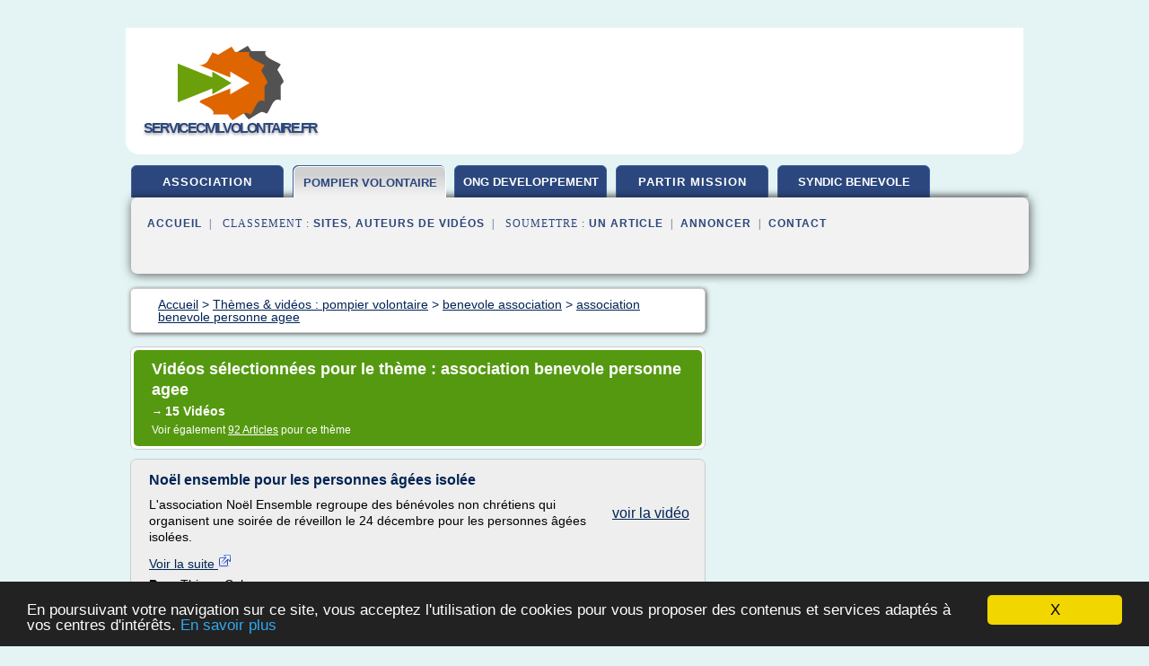

--- FILE ---
content_type: text/html; charset=UTF-8
request_url: https://servicecivilvolontaire.fr/s4/c,k/videolist/association+benevole+personne+agee,0
body_size: 31767
content:
<html><head><title>association benevole personne agee :
              No&#xEB;l ensemble pour les personnes &#xE2;g&#xE9;es isol&#xE9;e
                (video)
              </title><meta http-equiv="content-type" content="text/html; charset=utf-8"/><meta name="description" content="Vid&#xE9;os sur association benevole personne agee: ; "/><meta name="keywords" content="pompier volontaire, association benevole personne agee, vid&#xE9;os, article, videos, articles, video, vid&#xE9;o"/><meta content="General" name="rating"/><link href="/taggup/css/style,v2.css" rel="stylesheet" type="text/css"/><link href="/taggup/css/fluid_grid.css" rel="stylesheet" type="text/css"/><link href="/taggup/css/glow-tabs/tabs.css" rel="stylesheet" type="text/css"/><script type="text/javascript" src="/taggup//js/taggup.js"><!--NOT EMPTY--></script><script src="/taggup/domains/common/jquery/js/jquery-1.7.1.min.js"><!--NOT EMPTY--></script><script src="/taggup/domains/common/jquery/js/jquery-ui-1.8.17.custom.min.js"><!--NOT EMPTY--></script><link href="/taggup/domains/common/jquery/css/ui-lightness/jquery-ui-1.8.17.custom.css" media="all" type="text/css" rel="stylesheet"/><script type="text/javascript" src="/taggup/domains/common/windows_js_1.3/javascripts/prototype.js"><!--NOT EMPTY--></script><script type="text/javascript" src="/taggup/domains/common/windows_js_1.3/javascripts/window.js"><!--NOT EMPTY--></script><script type="text/javascript" src="/taggup/domains/common/windows_js_1.3/javascripts/effects.js"><!--NOT EMPTY--></script><script type="text/javascript" src="/taggup/domains/common/windows_js_1.3/javascripts/window_ext.js"><!--NOT EMPTY--></script><link href="/taggup/domains/common/windows_js_1.3/themes/default.css" rel="stylesheet" type="text/css"/><script type="text/javascript">var switchTo5x=true;</script>
<script type="text/javascript" src="https://w.sharethis.com/button/buttons.js"></script>
<script type="text/javascript" src="https://s.sharethis.com/loader.js"></script>

<script type="text/javascript">

   jQuery.noConflict();

   jQuery(document).ready(function(){
     jQuery("a.ext").click(function(){ 
        var url = this.href;

        jQuery.ajax({
        async: false,
        type: "GET",
        url: "/logger", 
        data: {
                sid: Math.random(), 
                clicked: url,
		source: window.location.href
        },
        contentType: "application/x-www-form-urlencoded; charset=UTF-8",
        cache: false
        });
        return true; 
    });
  });

  </script><meta name="viewport" content="width=device-width, initial-scale=1"/><script async="" src="//pagead2.googlesyndication.com/pagead/js/adsbygoogle.js"></script><script>
	  (adsbygoogle = window.adsbygoogle || []).push({
	    google_ad_client: "ca-pub-0960210551554417",
	    enable_page_level_ads: true
	  });
	</script></head><body id="top"><script type="text/javascript">
  window.google_analytics_uacct = "UA-1031560-1"
</script>
<center><div id="fixed_header"><div id="fixed_header_logo"><a href="/"><img border="0" src="/logo.png"/></a></div><div id="fixed_header_menu" style="padding-right: 30px"><a onclick="Element.show('navigation_menu'); Element.hide('show_menu');Element.show('hide_menu');" id="show_menu" style="cursor: pointer">Menu</a><a onclick="Element.hide('navigation_menu'); Element.hide('hide_menu');Element.show('show_menu');" id="hide_menu" style="cursor: pointer">Fermer Menu</a></div></div><script type="text/javascript">
    Element.hide('hide_menu');
  </script><div id="fixed_header_mobile"><div id="fixed_header_logo"><a href="/"><img border="0" src="/logo.png"/></a></div><div id="fixed_header_menu" style="padding-right: 30px"><a onclick="Element.show('navigation_menu'); Element.hide('show_mobile_menu');Element.show('hide_mobile_menu');" id="show_mobile_menu" style="cursor: pointer">Menu</a><a onclick="Element.hide('navigation_menu'); Element.hide('hide_mobile_menu');Element.show('show_mobile_menu');" id="hide_mobile_menu" style="cursor: pointer">Fermer Menu</a></div></div><script type="text/javascript">
    Element.hide('hide_mobile_menu');
  </script><script type="text/javascript"><!--
     if(jQuery(window).outerWidth() > 768){
       jQuery("#fixed_header").hide();
     }

     jQuery(window).resize(function () {
        jQuery("#navigation_menu").hide();
        jQuery("#hide_mobile_menu").hide();
        jQuery("#show_mobile_menu").show();
        jQuery("#hide_menu").hide();
        jQuery("#show_menu").show();
        if (jQuery(this).scrollTop() > 80) {
           jQuery("#fixed_header").show();
        } else {
           jQuery("#fixed_header").hide();
        }
     });


     jQuery(window).scroll(function () { 
	jQuery("#navigation_menu").hide();
	jQuery("#hide_mobile_menu").hide();
	jQuery("#show_mobile_menu").show();
	jQuery("#hide_menu").hide();
	jQuery("#show_menu").show();

	if (jQuery(this).scrollTop() > 80) {
           jQuery("#fixed_header").show();
	} else {
	   jQuery("#fixed_header").hide();
	}
     });

      --></script><div id="container"><!--header-top--><div class="logo_container"><table cellspacing="0" cellpadding="10" border="0"><tr><td align="center">      <a href="/">
        <img border="0" src="/logo.png"/>
      </a>
      <div class="logo"><a>servicecivilvolontaire.fr</a></div>

</td><td><div class="header_banner_ad"><script async src="//pagead2.googlesyndication.com/pagead/js/adsbygoogle.js"></script>
<!-- responsive-text-display -->
<ins class="adsbygoogle"
     style="display:block"
     data-ad-client="ca-pub-0960210551554417"
     data-ad-slot="9996705600"
     data-ad-format="auto"
     data-full-width-responsive="true"></ins>
<script>
(adsbygoogle = window.adsbygoogle || []).push({});
</script>

</div></td></tr></table></div><div id="navigation_menu"><ul><li><a href="/index.html">Accueil</a></li><li><a href="/s4/1/videolist/association+humanitaire.html"> Association Humanitaire</a></li><li><a href="/s4/2/videolist/pompier+volontaire.html" id="current" class="selected"> Pompier Volontaire</a></li><li><a href="/s4/3/videolist/ong+developpement.html"> Ong D&#xE9;veloppement</a></li><li><a href="/s4/4/videolist/partir+mission+humanitaire.html"> Partir Mission Humanitaire</a></li><li><a href="/s4/5/videolist/syndic+benevole.html"> Syndic B&#xE9;n&#xE9;vole</a></li><li><a href="/s4/top/blogs/0">Classement de Sites</a></li><li><a href="/s4/top/producers/0">Classement Auteurs de Vid&#xE9;os</a></li><li><a rel="nofollow" href="/submit.php">
        Soumettre 
      un article</a></li><li><a rel="nofollow" href="/advertise.php">Annoncer</a></li><li><a rel="nofollow" href="/contact.php">Contact</a></li></ul></div><script type="text/javascript">
             Element.hide('navigation_menu');
           </script><div id="header"><ul id="navigation"><li><a href="/s4/1/videolist/association+humanitaire.html">association</a></li><li id="current" class="selected"><a href="/s4/2/videolist/pompier+volontaire.html" style="letter-spacing: 0px;">pompier volontaire</a></li><li><a href="/s4/3/videolist/ong+developpement.html" style="letter-spacing: 0px;">ong developpement</a></li><li><a href="/s4/4/videolist/partir+mission+humanitaire.html">partir mission</a></li><li><a href="/s4/5/videolist/syndic+benevole.html" style="letter-spacing: 0px;">syndic benevole</a></li><li class="shadow"/></ul><div id="subnavigation"><span>&#xA0;&#xA0;</span><a href="/index.html">Accueil</a><span>&#xA0;&#xA0;|&#xA0;&#xA0; 
        Classement :
      </span><a href="/s4/top/blogs/0">Sites</a><span>, </span><a href="/s4/top/producers/0">Auteurs de Vid&#xE9;os</a><span>&#xA0;&#xA0;|&#xA0;&#xA0; 
        Soumettre :
      </span><a rel="nofollow" href="/submit.php">un article</a><span>&#xA0;&#xA0;|&#xA0;&#xA0;</span><a rel="nofollow" href="/advertise.php">Annoncer</a><span>&#xA0;&#xA0;|&#xA0;&#xA0;</span><a rel="nofollow" href="/contact.php">Contact</a><div id="header_ad"><script type="text/javascript"><!--
        google_ad_client = "pub-0960210551554417";
        /* 728x15, created 3/31/11 */
        google_ad_slot = "0839699374";
        google_ad_width = 728;
        google_ad_height = 15;
        //-->
        </script>
        <script type="text/javascript"
        src="https://pagead2.googlesyndication.com/pagead/show_ads.js">
          <!--NOT EMPTY-->
        </script>
</div></div></div><div id="content"><div id="path"><ol vocab="http://schema.org/" typeof="BreadcrumbList" id="path_BreadcrumbList"><li property="itemListElement" typeof="ListItem"><a property="item" typeof="WebPage" href="/index.html"><span property="name">Accueil</span></a><meta property="position" content="1"/></li><li><span> &gt; </span></li><li property="itemListElement" typeof="ListItem"><a href="/s4/2/videolist/pompier+volontaire.html" class="selected" property="item" typeof="WebPage"><span property="name">Th&#xE8;mes &amp; vid&#xE9;os :
                            pompier volontaire</span></a><meta property="position" content="2"/></li><li><span> &gt; </span></li><li property="itemListElement" typeof="ListItem"><a href="/s4/c,k/videolist/benevole+association,0" typeof="WebPage" property="item"><span property="name">benevole association</span></a><meta property="position" content="3"/></li><li><span> &gt; </span></li><li property="itemListElement" typeof="ListItem"><a href="/s4/c,k/videolist/association+benevole+personne+agee,0" typeof="WebPage" property="item"><span property="name">association benevole personne agee</span></a><meta property="position" content="4"/></li></ol></div><div id="main_content"><div class="pagination"><div class="pagination_inner"><p class="hilite">
        Vid&#xE9;os s&#xE9;lectionn&#xE9;es pour le th&#xE8;me : 
      association benevole personne agee</p><p>
		      &#x2192; <span class="bold">15
        Vid&#xE9;os
      </span></p><p>
         Voir &#xE9;galement
      <a href="/s4/c,k/bloglist/association+benevole+personne+agee,0">92 Articles</a>
        pour ce th&#xE8;me
      </p></div></div><div id="itemList"><div class="evenItem"><!--google_ad_section_start(weight=ignore)--><h1 id="-EZnSHeyvBE">No&#xEB;l ensemble pour les personnes &#xE2;g&#xE9;es isol&#xE9;e</h1><div style="float: right;height:100px;margin: 10px"><a href="http://www.youtube.com/watch?v=-EZnSHeyvBE" style="border-width:0px" class="ext" target="_blank" rel="nofollow">voir la vidéo</a></div><p>L'association No&#xEB;l Ensemble regroupe des b&#xE9;n&#xE9;voles non chr&#xE9;tiens qui organisent une soir&#xE9;e de r&#xE9;veillon le 24 d&#xE9;cembre pour les personnes &#xE2;g&#xE9;es isol&#xE9;es.</p><p><a href="http://www.youtube.com/watch?v=-EZnSHeyvBE" target="_blank" class="ext" rel="nofollow">
        Voir la suite
       <img class="icon" border="0" src="/taggup/domains/common/ext_arrow.png"/></a></p><p class="info"><span class="property">
        Par : 
      </span>Thierry Cohen</p><p><span class="property">
        Th&#xE8;mes li&#xE9;s 
      : </span><a href="/s4/c,k/videolist/association+benevole+personne+agee,0" class="selected" style="font-size: &#10;      12px&#10;    ;">association benevole personne agee</a></p><!--google_ad_section_end--><!--item 1--><div class="tag_ad">

<style type="text/css">
@media (min-width: 769px) {
div.tag_ad_1_desktop {  }
div.tag_ad_1_mobile { display: none }
}

@media (max-width: 768px) {
div.tag_ad_1_mobile {  }
div.tag_ad_1_desktop { display: none }
}

</style>

<div class="tag_ad_1_desktop">

<script type="text/javascript"><!--
        google_ad_client = "pub-0960210551554417";
        /* 468x15, created 3/31/11 */
        google_ad_slot = "8030561878";
        google_ad_width = 468;
        google_ad_height = 15;
        //-->
        </script>
        <script type="text/javascript"
        src="https://pagead2.googlesyndication.com/pagead/show_ads.js">
          <!--NOT EMPTY-->
        </script>

</div>


<div class="tag_ad_1_mobile">

<script async src="//pagead2.googlesyndication.com/pagead/js/adsbygoogle.js"></script>
<!-- responsive-text-display -->
<ins class="adsbygoogle"
     style="display:block"
     data-ad-client="ca-pub-0960210551554417"
     data-ad-slot="9996705600"
     data-ad-format="auto"></ins>
<script>
(adsbygoogle = window.adsbygoogle || []).push({});
</script>

</div>
</div></div><div class="oddItem"><!--google_ad_section_start(weight=ignore)--><h2 id="KASBg4VUox8">Des b&#xE9;n&#xE9;voles pour accompagner des personnes &#xE2;g&#xE9;es</h2><div style="float: right;height:100px;margin: 10px"><a href="http://www.youtube.com/watch?v=KASBg4VUox8" style="border-width:0px" class="ext" target="_blank" rel="nofollow">voir la vidéo</a></div><p>Depuis  70 ans, la Fondation Les Petits Fr&#xE8;res des Pauvres est incontournable de la lutte contre l'isolement des personnes &#xE2;g&#xE9;es. Aujourd'hui, une personne de plus de 60 ans sur trois souffre de solitude. l&#x2019;association, par le biais des b&#xE9;n&#xE9;voles, leur apporte un soutien affectif et une pr&#xE9;sence pour lutter contre l'exclusion.</p><p><a href="http://www.youtube.com/watch?v=KASBg4VUox8" target="_blank" class="ext" rel="nofollow">
        Voir la suite
       <img class="icon" border="0" src="/taggup/domains/common/ext_arrow.png"/></a></p><p class="info"><span class="property">
        Par : 
      </span><a href="/s4/producer/117/0">La Quotidienne</a></p><p><span class="property">
        Th&#xE8;mes li&#xE9;s 
      : </span><a href="/s4/c,k/videolist/association+benevole+personne+agee,0" class="selected" style="font-size: &#10;      12px&#10;    ;">association benevole personne agee</a></p><div class="top" align="right"><a href="#top">
        Haut de page 
      </a></div><!--google_ad_section_end--><!--item 2--><div class="tag_ad">

<style type="text/css">
@media (min-width: 769px) {
div.tag_ad_2_desktop {  }
div.tag_ad_2_mobile { display: none }
}

@media (max-width: 768px) {
div.tag_ad_2_mobile {  }
div.tag_ad_2_desktop { display: none }
}

</style>

<div class="tag_ad_2_desktop">

<script type="text/javascript"><!--
        google_ad_client = "pub-0960210551554417";
        /* 468x15, created 3/31/11 */
        google_ad_slot = "8030561878";
        google_ad_width = 468;
        google_ad_height = 15;
        //-->
        </script>
        <script type="text/javascript"
        src="https://pagead2.googlesyndication.com/pagead/show_ads.js">
          <!--NOT EMPTY-->
        </script>

</div>


<div class="tag_ad_2_mobile">

<script async src="//pagead2.googlesyndication.com/pagead/js/adsbygoogle.js"></script>
<!-- responsive-text-display -->
<ins class="adsbygoogle"
     style="display:block"
     data-ad-client="ca-pub-0960210551554417"
     data-ad-slot="9996705600"
     data-ad-format="auto"></ins>
<script>
(adsbygoogle = window.adsbygoogle || []).push({});
</script>

</div>
</div></div><div class="evenItem"><!--google_ad_section_start(weight=ignore)--><h2 id="Lqjlg2BREwI">Les fleurs de la fraternit&#xE9;, 1er octobre 2012 : Journ&#xE9;e Internationale des personnes &#xE2;g&#xE9;es</h2><div style="float: right;height:100px;margin: 10px"><a href="http://www.youtube.com/watch?v=Lqjlg2BREwI" style="border-width:0px" class="ext" target="_blank" rel="nofollow">voir la vidéo</a></div><p>Lundi 1er octobre 2012, les petits fr&#xE8;res des Pauvres lan&#xE7;aient la 4&#xE8;me &#xE9;dition des ''fleurs de la fraternit&#xE9;'', pour rompre l'isolement des personnes &#xE2;g&#xE9;es.</p><p>Les &#xAB; fleurs de la fraternit&#xE9; &#xBB;, pour combattre la solitude des personnes &#xE2;g&#xE9;es.</p><p>Quatri&#xE8;me &#xE9;dition des fleurs de la fraternit&#xE9; ! Lundi 1er octobre 2012, &#xE0; l'occasion de la Journ&#xE9;e internationale des personnes &#xE2;g&#xE9;es organis&#xE9;e sous l'&#xE9;gide des Nations Unies, de nombreux b&#xE9;n&#xE9;voles de l'association les petits fr&#xE8;res...</p><p><a href="http://www.youtube.com/watch?v=Lqjlg2BREwI" target="_blank" class="ext" rel="nofollow">
        Voir la suite
       <img class="icon" border="0" src="/taggup/domains/common/ext_arrow.png"/></a></p><p class="info"><span class="property">
        Par : 
      </span><a href="/s4/producer/28/0">Les petits fr&#xE8;res des Pauvres</a></p><p><span class="property">
        Th&#xE8;mes li&#xE9;s 
      : </span><a href="/s4/c,k/videolist/association+benevole+personne+agee,0" class="selected" style="font-size: &#10;      12px&#10;    ;">association benevole personne agee</a></p><div class="top" align="right"><a href="#top">
        Haut de page 
      </a></div><!--google_ad_section_end--><!--item 3--><div class="tag_ad">
<script async src="//pagead2.googlesyndication.com/pagead/js/adsbygoogle.js"></script>
<!-- responsive-text-display -->
<ins class="adsbygoogle"
     style="display:block"
     data-ad-client="ca-pub-0960210551554417"
     data-ad-slot="9996705600"
     data-ad-format="auto"></ins>
<script>
(adsbygoogle = window.adsbygoogle || []).push({});
</script>

</div></div><div class="oddItem"><!--google_ad_section_start(weight=ignore)--><h2 id="3p8psIWQCSE">Personnages &#xE2;g&#xE9;es - CCAS de Belfort</h2><div style="float: right;height:100px;margin: 10px"><a href="http://www.youtube.com/watch?v=3p8psIWQCSE" style="border-width:0px" class="ext" target="_blank" rel="nofollow">voir la vidéo</a></div><p>Rompre l&#x2019;isolement des personnes &#xE2;g&#xE9;es</p><p>Dans le cadre de son Projet de D&#xE9;veloppement Social Local (PDSL), le CCAS de Belfort a mis en place des r&#xE9;seaux de b&#xE9;n&#xE9;voles &#xE0; l&#x2019;&#xE9;chelle de chaque quartier. Ils sont charg&#xE9;s de rendre visite &#xE0; domicile  aux personnes &#xE2;g&#xE9;es les plus fragilis&#xE9;es  pour rompre leur isolement. Les b&#xE9;n&#xE9;voles, form&#xE9;s et suivis par un consultant, b&#xE9;n&#xE9;ficient de l&#x2019;appui des structures associatives ou institutionnelles de quartier. Depuis le d&#xE9;but du...</p><p><a href="http://www.youtube.com/watch?v=3p8psIWQCSE" target="_blank" class="ext" rel="nofollow">
        Voir la suite
       <img class="icon" border="0" src="/taggup/domains/common/ext_arrow.png"/></a></p><p class="info"><span class="property">
        Par : 
      </span><a href="/s4/producer/35/0">Fondation de France</a></p><p><span class="property">
        Th&#xE8;mes li&#xE9;s 
      : </span><a href="/s4/c,k/videolist/association+benevole+personne+agee,0" class="selected" style="font-size: &#10;      12px&#10;    ;">association benevole personne agee</a></p><div class="top" align="right"><a href="#top">
        Haut de page 
      </a></div><!--google_ad_section_end--><!--item 4--></div><div class="evenItem"><!--google_ad_section_start(weight=ignore)--><h2 id="7jP2AaUWnLQ">Tout l'&#xE9;t&#xE9;, des b&#xE9;n&#xE9;voles ont rendu visite &#xE0; des personnages &#xE2;g&#xE9;es</h2><div style="float: right;height:100px;margin: 10px"><a href="http://www.youtube.com/watch?v=7jP2AaUWnLQ" style="border-width:0px" class="ext" target="_blank" rel="nofollow">voir la vidéo</a></div><p>Isabelle, b&#xE9;n&#xE9;vole de l'association des Petits Fr&#xE8;res des pauvres, a rendu visite chaque semaine &#xE0; des personnes &#xE2;g&#xE9;es. Depuis le d&#xE9;but de l'&#xE9;t&#xE9;, elle s'est employ&#xE9;e &#xE0; tisser un lien avec ces seniors qui doivent pour la plupart affronter la solitude. Elle a confi&#xE9; ressentir "beaucoup de plaisir" lors des moments pass&#xE9;s avec eux .</p><p><a href="http://www.youtube.com/watch?v=7jP2AaUWnLQ" target="_blank" class="ext" rel="nofollow">
        Voir la suite
       <img class="icon" border="0" src="/taggup/domains/common/ext_arrow.png"/></a></p><p class="info"><span class="property">
        Par : 
      </span><a href="/s4/producer/7/0">BFMTV</a></p><p><span class="property">
        Th&#xE8;mes li&#xE9;s 
      : </span><a href="/s4/c,k/videolist/association+benevole+personne+agee,0" class="selected" style="font-size: &#10;      12px&#10;    ;">association benevole personne agee</a></p><div class="top" align="right"><a href="#top">
        Haut de page 
      </a></div><!--google_ad_section_end--><!--item 5--></div><div class="oddItem"><!--google_ad_section_start(weight=ignore)--><h2 id="rqxx6uZ0x0s">Le bal du printemps des petits fr&#xE8;res des Pauvres</h2><div style="float: right;height:100px;margin: 10px"><a href="http://www.youtube.com/watch?v=rqxx6uZ0x0s" style="border-width:0px" class="ext" target="_blank" rel="nofollow">voir la vidéo</a></div><p>Le traditionnel bal du printemps des petits fr&#xE8;res des Pauvres s'est tenu ce dimanche 24 mars &#xE0; Hazebrouck. Temps fort de l'association caritative, il a r&#xE9;uni 360 personnes pour un moment de fraternit&#xE9; entre les b&#xE9;n&#xE9;voles et les personnes &#xE2;g&#xE9;es seules qu'ils accompagnent tout au long de l'ann&#xE9;e.</p><p><a href="http://www.youtube.com/watch?v=rqxx6uZ0x0s" target="_blank" class="ext" rel="nofollow">
        Voir la suite
       <img class="icon" border="0" src="/taggup/domains/common/ext_arrow.png"/></a></p><p class="info"><span class="property">
        Par : 
      </span>France 3 Hauts-de-France</p><p><span class="property">
        Th&#xE8;mes li&#xE9;s 
      : </span><a href="/s4/c,k/videolist/association+benevole+personne+agee,0" class="selected" style="font-size: &#10;      12px&#10;    ;">association benevole personne agee</a></p><div class="top" align="right"><a href="#top">
        Haut de page 
      </a></div><!--google_ad_section_end--><!--item 6--></div><div class="evenItem"><!--google_ad_section_start(weight=ignore)--><h2 id="9WYKxypg2_k">Pr&#xE9;sentation Association Espoir Assistance</h2><div style="float: right;height:100px;margin: 10px"><a href="http://www.youtube.com/watch?v=9WYKxypg2_k" style="border-width:0px" class="ext" target="_blank" rel="nofollow">voir la vidéo</a></div><p>Un condens&#xE9; de quelques unes de nos animations b&#xE9;n&#xE9;voles (2011/2012) aupr&#xE8;s des personnes &#xE2;g&#xE9;es en &#xE9;tablissements.</p><p><a href="http://www.youtube.com/watch?v=9WYKxypg2_k" target="_blank" class="ext" rel="nofollow">
        Voir la suite
       <img class="icon" border="0" src="/taggup/domains/common/ext_arrow.png"/></a></p><p class="info"><span class="property">
        Par : 
      </span>Pierrette Matelot</p><p><span class="property">
        Th&#xE8;mes li&#xE9;s 
      : </span><a href="/s4/c,k/videolist/association+benevole+personne+agee,0" class="selected" style="font-size: &#10;      12px&#10;    ;">association benevole personne agee</a></p><div class="top" align="right"><a href="#top">
        Haut de page 
      </a></div><!--google_ad_section_end--><!--item 7--></div><div class="oddItem"><!--google_ad_section_start(weight=ignore)--><h2 id="jkq7HxDPqIs">Pr&#xE9;carit&#xE9; et vuln&#xE9;rabilit&#xE9; - Cyclo TEAM</h2><div style="float: right;height:100px;margin: 10px"><a href="http://www.youtube.com/watch?v=jkq7HxDPqIs" style="border-width:0px" class="ext" target="_blank" rel="nofollow">voir la vidéo</a></div><p>Proposer un service de transport &#xE9;cologique et alternative en centre urbain</p><p>L&#x2019;association Cyclo TEAM a &#xE9;t&#xE9; cr&#xE9;&#xE9;e en 2014 par un groupe d&#x2019;habitants b&#xE9;n&#xE9;voles soucieux de proposer un transport &#xE9;cologique aux personnes &#xE0; faible mobilit&#xE9; : les cyclopousses. Les personnes &#xE2;g&#xE9;es font appel &#xE0; Cyclo TEAM pour de petites courses en centre-ville. Ce service de transport de courte distance r&#xE9;pond &#xE9;galement aux besoins des enfants, pour leurs trajets &#xE9;cole-activit&#xE9;s extrascolaires. Le...</p><p><a href="http://www.youtube.com/watch?v=jkq7HxDPqIs" target="_blank" class="ext" rel="nofollow">
        Voir la suite
       <img class="icon" border="0" src="/taggup/domains/common/ext_arrow.png"/></a></p><p class="info"><span class="property">
        Par : 
      </span><a href="/s4/producer/35/0">Fondation de France</a></p><p><span class="property">
        Th&#xE8;mes li&#xE9;s 
      : </span><a href="/s4/c,k/videolist/association+benevole+personne+agee,0" class="selected" style="font-size: &#10;      12px&#10;    ;">association benevole personne agee</a></p><div class="top" align="right"><a href="#top">
        Haut de page 
      </a></div><!--google_ad_section_end--><!--item 8--></div><div class="evenItem"><!--google_ad_section_start(weight=ignore)--><h2 id="ivhu9bAeZxQ">Une association propose des balades &#xE0; v&#xE9;lo &#xE0; tout &#xE2;ge</h2><div style="float: right;height:100px;margin: 10px"><a href="http://www.youtube.com/watch?v=ivhu9bAeZxQ" style="border-width:0px" class="ext" target="_blank" rel="nofollow">voir la vidéo</a></div><p>Avec son tout nouveau triporteur &#xE0; assistance &#xE9;lectrique, l'antenne morlaisienne de l'association A v&#xE9;lo sans &#xE2;ge propose des sorties aux personnes &#xE2;g&#xE9;es et handicap&#xE9;es. Jean-Yves et Francis ont profit&#xE9; de la toute premi&#xE8;re sortie, &#xE0; travers des petits chemins qu'ils connaissent bien, &#xE0; la force des mollets d'Ernest, l'un des cyclistes b&#xE9;n&#xE9;voles.</p><p><a href="http://www.youtube.com/watch?v=ivhu9bAeZxQ" target="_blank" class="ext" rel="nofollow">
        Voir la suite
       <img class="icon" border="0" src="/taggup/domains/common/ext_arrow.png"/></a></p><p class="info"><span class="property">
        Par : 
      </span><a href="/s4/producer/260/0">france3iroise</a></p><p><span class="property">
        Th&#xE8;mes li&#xE9;s 
      : </span><a href="/s4/c,k/videolist/association+benevole+personne+agee,0" class="selected" style="font-size: &#10;      12px&#10;    ;">association benevole personne agee</a></p><div class="top" align="right"><a href="#top">
        Haut de page 
      </a></div><!--google_ad_section_end--><!--item 9--></div><div class="oddItem"><!--google_ad_section_start(weight=ignore)--><h2 id="v5kYux4NMkA">La popotte roulante passe de 3 &#xE0; 5 jours</h2><div style="float: right;height:100px;margin: 10px"><a href="http://www.youtube.com/watch?v=v5kYux4NMkA" style="border-width:0px" class="ext" target="_blank" rel="nofollow">voir la vidéo</a></div><p>L'Association B&#xE9;n&#xE9;vole C&#xF4;te-de-Beaupr&#xE9; veut bonifier son service de popotte roulante.</p><p>La popote roulante, c'est un service offert par des b&#xE9;n&#xE9;voles aux personnes &#xE2;g&#xE9;es qui consiste &#xE0; offrir des repas chauds, livr&#xE9;s &#xE0; domicile aux personnes ayant besoin d'un appui leur permettant de demeurer chez elles plut&#xF4;t qu'en institution ou en r&#xE9;sidence. </p><p>En raison d'un besoin grandissant sur la C&#xF4;te-de-Beaupr&#xE9;, la popote roulante passe de 3 &#xE0; 5 jours et s'ajoute &#xE9;galement &#xE0; &#xE7;a des...</p><p><a href="http://www.youtube.com/watch?v=v5kYux4NMkA" target="_blank" class="ext" rel="nofollow">
        Voir la suite
       <img class="icon" border="0" src="/taggup/domains/common/ext_arrow.png"/></a></p><p class="info"><span class="property">
        Par : 
      </span><a href="/s4/producer/242/0">Lat&#xE9;l&#xE9;visiondici CB</a></p><p><span class="property">
        Th&#xE8;mes li&#xE9;s 
      : </span><a href="/s4/c,k/videolist/association+benevole+personne+agee,0" class="selected" style="font-size: &#10;      12px&#10;    ;">association benevole personne agee</a></p><div class="top" align="right"><a href="#top">
        Haut de page 
      </a></div><!--google_ad_section_end--><!--item 10--></div></div><div class="pagination"><div class="pagination_inner"><p>1 - 
          10
        de
      15&#xA0;
        Vid&#xE9;os
      </p><p>
        Page
      :
          
        Premi&#xE8;re
       | &lt; 
        Pr&#xE9;c&#xE9;dente
      
              | <a href="/s4/c,k/videolist/association+benevole+personne+agee,1">
        Suivante
      </a> &gt;
          
            | 
           <a href="/s4/c,k/videolist/association+benevole+personne+agee,1">
        Derni&#xE8;re
      </a></p><p><a href="/s4/c,k/videolist/association+benevole+personne+agee,0">0</a>
    | 
    <a href="/s4/c,k/videolist/association+benevole+personne+agee,1">1</a></p></div></div></div></div><div id="tags"><div class="large_image_ad">
<!-- mobile :  320 x 100
     https://support.google.com/adsense/answer/6357180
     pc : non affich�
-->

<style type="text/css">
@media (min-width: 769px) {
div.large_image_ad_mobile { display: none }
}

@media (max-width: 768px) {
div.large_image_ad_mobile { padding: 10px; }
}

</style>

<div class="large_image_ad_desktop">

<script async src="//pagead2.googlesyndication.com/pagead/js/adsbygoogle.js"></script>
<!-- responsive-text-display -->
<ins class="adsbygoogle"
     style="display:block"
     data-ad-client="ca-pub-0960210551554417"
     data-ad-slot="9996705600"
     data-ad-format="auto"
     data-full-width-responsive="true"></ins>
<script>
(adsbygoogle = window.adsbygoogle || []).push({});
</script>

</div>



<div class="large_image_ad_mobile">

</div>
</div></div><div id="footer"><div id="footer_content"><!--footer-top--><a href="/index.html">Accueil</a><span> | </span><a rel="nofollow" href="/taggup/legal/fr/legal.xhtml" target="_blank">Mentions l&#xE9;gales</a><span> | </span><a rel="nofollow" href="/taggup/legal/fr/tos.xhtml" target="_blank">Conditions g&#xE9;n&#xE9;rales d'utilisation</a><span> | </span><a rel="nofollow" href="/taggup/legal/fr/cookies_more.html" target="_blank">Utilisation des cookies</a><span> | </span><a rel="nofollow" href="javascript:window.location= '/about.php?subject='+location.href">Contact &#xE0; propos de cette page</a><br/><a href="/taggup/legal/fr/tos.xhtml" rel="nofollow" target="_blank">Pour ajouter ou supprimer un site, voir l'article 4 des CGUs</a><!--footer-bottom--><br/><br/><br/><br/><br/><br/></div></div></div></center><script src="https://www.google-analytics.com/urchin.js" type="text/javascript">
</script>
<script type="text/javascript">
  _uacct = "UA-1031560-1";
  urchinTracker();
</script>
<script type="text/javascript" src="/share/js/astrack.js">
</script>

<script type="text/javascript">stLight.options({publisher: "58075759-4f0f-4b91-b2c3-98e78500ec08", doNotHash: false, doNotCopy: false, hashAddressBar: false});</script>
<script>
var options={ "publisher": "58075759-4f0f-4b91-b2c3-98e78500ec08", "logo": { "visible": false, "url": "", "img": "//sd.sharethis.com/disc/images/demo_logo.png", "height": 45}, "ad": { "visible": false, "openDelay": "5", "closeDelay": "0"}, "livestream": { "domain": "", "type": "sharethis"}, "ticker": { "visible": false, "domain": "", "title": "", "type": "sharethis"}, "facebook": { "visible": false, "profile": "sharethis"}, "fblike": { "visible": false, "url": ""}, "twitter": { "visible": false, "user": "sharethis"}, "twfollow": { "visible": false}, "custom": [{ "visible": false, "title": "Custom 1", "url": "", "img": "", "popup": false, "popupCustom": { "width": 300, "height": 250}}, { "visible": false, "title": "Custom 2", "url": "", "img": "", "popup": false, "popupCustom": { "width": 300, "height": 250}}, { "visible": false, "title": "Custom 3", "url": "", "img": "", "popup": false, "popupCustom": { "width": 300, "height": 250} }], "chicklets": { "items": ["facebook", "twitter", "linkedin", "pinterest", "email", "sharethis"]} };
var st_bar_widget = new sharethis.widgets.sharebar(options);
</script>

<script type="text/javascript"><!--
    window.cookieconsent_options = {"message":"En poursuivant votre navigation sur ce site, vous acceptez l'utilisation de cookies pour vous proposer des contenus et services adapt&eacute;s &agrave; vos centres d'int&eacute;r&ecirc;ts.","dismiss":"X","learnMore":"En savoir plus","link":"javascript:popupthis('cookies_more.html')","theme":"dark-bottom"};
    //--></script><script type="text/javascript" src="/taggup/domains/common/cookieconsent2_v1.0.9/cookieconsent.min.js"><!--NOT EMPTY--></script></body></html>
